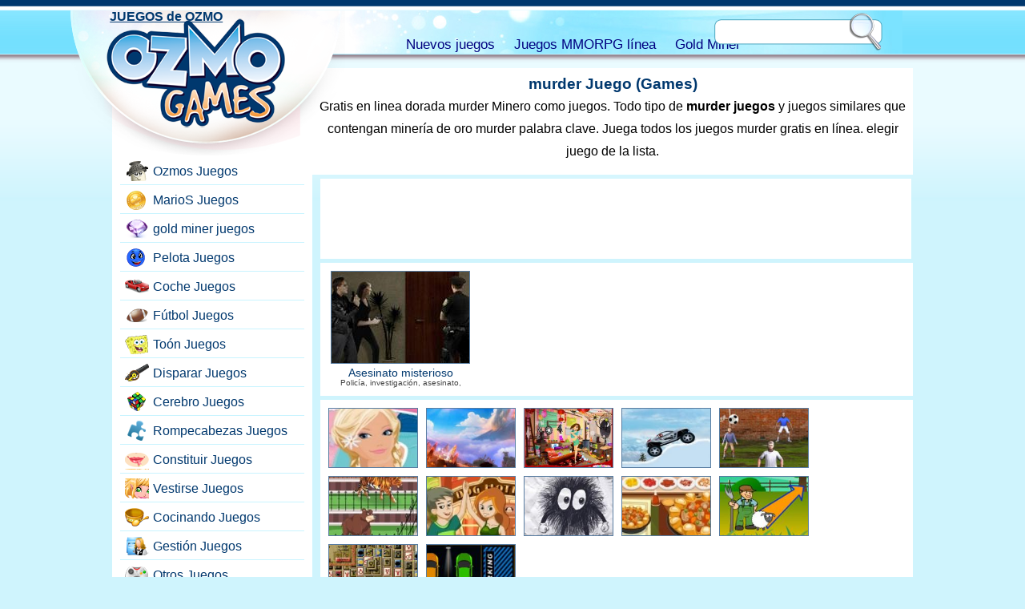

--- FILE ---
content_type: text/html; charset=UTF-8
request_url: https://ozmogames.com/online-games/murder-games.htm
body_size: 5411
content:
<!DOCTYPE HTML><html lang="es-US"><head><meta charset="utf-8"><base href="https://ozmogames.com/"><title>Murder Juegos (Games)</title><meta name="description" content="Gratis en línea murder Juegos (Games). Todo tipo de juegos murder gratis para jugar., murder juego(game)"><link rel="alternate" type="application/rss+xml" title="JUEGOS de OZMO" href="https://ozmogames.com/rss.xml">
<style>html,body,div,span,h1,h2,h3,h4,h5,h6,p,a,img,u,i,center,ol,ul,li,form,label,legend,embed{border:0;font-size:1em;font:inherit;vertical-align:baseline;margin:0;padding:0}body{line-height:1;font-family:Arial,sans-serif;font-size:1em;background:#cff4fd url(https://ozmogames.com/tema/bg.png) repeat-x;margin:0;padding:0}p{line-height:180%}a{color:#00386e}a:hover{color:#135391}a img{border:none}#headw{width:98%;height:75px;position:absolute;top:0}#head{height:54px;background:#6edefd url(https://ozmogames.com/tema/nav.jpg) center top;width:1000px;position:relative;margin:13px auto 0}#nav{margin-left:50px;height:30px;width:500px;position:absolute;top:25px;left:330px;line-height:35px}#nav a{text-decoration:none;margin-right:20px;font-size:1.05em;color:navy}#nav a:hover{text-decoration:underline}#logo{background:url(https://ozmogames.com/tema/logo.png) no-repeat;width:315px;height:181px;position:absolute;left:-40px}#logorgh{background:url(https://ozmogames.com/tema/logo.png) no-repeat;background-position:right top;width:29px;height:115px;position:absolute;left:275px}#logo a{width:220px;height:150px;display:block;margin-left:50px}#src{width:210px;height:47px;position:absolute;right:20px;background:url(https://ozmogames.com/tema/src.png) no-repeat;top:3px;padding:5px 0 0 5px}#src form{margin:0;padding:0}#txt{border:0;float:left;width:157px;height:23px;line-height:23px;padding-left:5px;margin-top:6px;background:#fff}#btn{border:0;width:38px;height:35px;cursor:pointer;float:left;margin-left:3px;background:none}#page{width:1000px;overflow:hidden;margin:75px auto 0}#left{width:250px;float:left;overflow:hidden}#right{width:750px;float:right;overflow:hidden}#bar{width:250px;min-height:700px;background:#fff}#bar ul{padding-top:125px;width:230px;margin-left:10px;list-style:none}#bar ul li{height:25px;border-bottom:1px solid #c9f4ff;padding-bottom:5px;margin-bottom:5px}#bar ul li a{background:url(https://ozmogames.com/tema/icn.png) no-repeat;padding-left:40px;display:block;height:25px;line-height:25px;text-decoration:none;width:185px;border:1px solid #fff;border-radius:5px;background-position:5px 0}#bar ul li a:hover{background-color:#fcd1a8;border:1px solid #fcd1a8;border-radius:5px}#bar .g1{background-position:5px 0}#bar .g3{background-position:5px -25px}#bar .g4{background-position:5px -50px}#bar .g5{background-position:5px -75px}#bar .g6{background-position:5px -100px}#bar .g7{background-position:5px -125px}#bar .g8{background-position:5px -150px}#bar .g9{background-position:5px -175px}#bar .g10{background-position:5px -200px}#bar .g11{background-position:5px -225px}#bar .g12{background-position:5px -250px}#bar .g13{background-position:5px -275px}#bar .g14{background-position:5px -300px}#bar .g15{background-position:5px -325px}#bar .g16{background-position:5px -350px}#bar .g17{background-position:5px -375px}.lastgm{width:360px;height:313px;float:right;overflow:hidden;text-align:center}.lastgm img{width:345px;height:229px;border:1px solid #597da1;margin:6px auto;margin-bottom:10px}.lastgm h2{text-align:center;font-weight:700}.lastgm span{display:block}.gm{width:180px;float:left;text-align:center;margin-bottom:10px;height:146px;overflow:hidden}.gm img{border:1px solid #597da1}.gm span{display:block;font-size:0.6em;color:#444}#content{margin-top:10px}#content h1{font-size:1.2em;font-weight:700;color:#00386e}.header{text-align:center;background:#fff;margin-bottom:5px;padding:10px 0}.header p{padding:5px}.body{background:#fff;overflow:hidden;margin-left:10px;min-height:700px;padding:10px}#foot{height:90px;background:navy url(https://ozmogames.com/tema/foot.gif) repeat-x;margin-top:20px;color:#fff}#foot a{color:#fff}#foot .ft{width:800px;height:90px;padding-top:5px;margin:0 auto}#foot .ft p{text-align:center}.oz{width:108px;height:66px;background:url(https://ozmogames.com/tema/ozmo.png) no-repeat;display:block;float:left;margin-right:10px}.adv_mid{height:500px;width:750px}.adv1{width:336px;height:280px;background:#fff;margin:100px auto 30px}.desc{background:#fff;margin-left:10px;overflow:hidden;padding:10px}.desc h1{font-size:1.2em;margin:20px 0}.desc h2{font-size:1.1em;font-weight:700;color:#00386e}.playw{height:50px;padding-top:50px;text-align:center}.play{width:86px;height:45px;background:url(https://ozmogames.com/tema/play.png) no-repeat;display:block;margin:0 auto}.oyna{width:86px;height:45px;background:url(https://ozmogames.com/tema/oyna.png) no-repeat;display:block;margin:0 auto}.play_mid{width:740px;height:555px;background:#fff;position:relative;margin:0 auto 0 10px}#gamewrap{position:absolute;z-index:100}.others{background:#fff;overflow:hidden;margin:5px 0 0 10px;padding:10px 0 0 10px}.others div{width:112px;float:left;text-align:center;margin-right:10px;margin-bottom:10px;height:75px;overflow:hidden}.lft_games{background:#fff;overflow:hidden;margin:5px 0;padding:10px 0 0 10px}.lft_games div{width:112px;float:left;text-align:center;margin-right:5px;margin-bottom:5px;height:75px;overflow:hidden}.lft_games h2{font-size:1.1em;color:#00386E;font-weight:700}.gamesquar{width:740px;height:555px;position:relative;top:0}.hideload{width:1px;height:1px;overflow:hidden;background:#fff;top:-5000px;position:absolute}#waiter .img{width:172px;height:114px;display:block;margin:0 auto}#gerisay{width:200px;height:20px;display:block;text-align:center;margin:0 auto}.mmog{border-top:1px solid #ccc;width:98%;min-height:150px;overflow:hidden;padding-top:10px;margin:10px 0}.mmog h2{font-size:1.1em;margin:0}.mmog p{margin:0;padding:5px}.mmog a{text-decoration:none}.mmog a img{border:1px solid #ccc;width:200px;height:150px;float:left;margin-right:10px}.mmog a:hover img{border:1px solid red}.mmog a:hover{color:red}.mmog strong{display:block;height:20px;text-align:center;overflow:hidden}.pgn{display:block;height:30px;width:680px;clear:left;margin:6px auto}.pgn a{font-size:1.1em;background:#EEE no-repeat;overflow:hidden;text-align:center;float:left;margin-right:5px;text-decoration:none;color:#444;line-height:25px;font-weight:700;border:1px solid #CCC;padding:2px 8px}.pgn a:hover{background-color:#fbc998;color:#444}.pgn a.aktifsayfa,.pgn a.aktifsayfa:hover{background-color:#57b2e5;color:#EEE;cursor:default}.pgn .index{font-size:.9em}.desc_ads_336{width:336px;height:280px;float:right;margin-left:10px;margin-bottom:50px}.play_ads_728{height:90px;background:#fff;margin:5px 0 0 10px;padding:5px;width:728px}.leftad160{padding-top:130px;padding-bottom:10px}.desc_dip_336{width:336px;height:280px;margin:10px}.pad{padding:20px}.bod{background:#fff;overflow:hidden;margin:5px 0 0 10px;padding:10px 0 0 10px}.bod_thin{background:#fff;overflow:hidden;margin:0 0 0 10px;padding:5px}.gtags a{margin-right:7px}.lastup{color:#888}#ozmosa{width:200px;height:200px;margin:0 auto;padding:20px 0}.yok{display:none}.lastgm a:hover img,.gm a:hover img,.others a:hover img,.lft_games a:hover img{border:1px solid #f6a250}.lastgm a,.gm a{line-height:.8em;font-size:.85em;text-decoration:none;color:#00386e;font-weight:500}.lastgm a:hover,.gm a:hover{color:#f6a250;text-decoration:underline}.play:hover,.oyna:hover{background-position:0 -45px}.others img,.lft_games img{border:1px solid #597da1;width:110px;height:73px}#waiter,
#ozmoska{width:auto;height:100px;margin:0 auto; background-image: url(https://ozmogames.com/ajax.gif);background-repeat:no-repeat; background-position: center center ; margin-top: 20px}#bar .g101{background-position:5px -400px}#bar .g102{background-position:5px -425px}#bar .g103{background-position:5px -450px}#bar .g104{background-position:5px -475px}#mmorpg{width:230px;margin-left:10px;overflow:hidden}#mmorpg div{height:115px;margin-bottom:7px;width:230}#mmorpg h2{text-align:center;font-weight:bold;margin-bottom:3px;background:navy;color:#FFF;padding:3px 0}#mmorpg ul{margin:0 ;padding:0 }#mmorpg ul li a{background:url(https://ozmogames.com/tema/mm_icn.png) no-repeat }#mmorpg .mmp_1{background-position:5px 0px }#mmorpg .mmp_2{background-position:5px -25px }#mmorpg .mmp_3{background-position:5px -50px }#mmorpg .mmp_4{background-position:5px -75px }.adsCat{width:336px;height:280px;margin:10px;margin-bottom:1em}.double300{width:100%;height:250px}.double300 div{width:300px;height:250px;float:left}double300b{margin-left:10px}.ikiparca{display:block;width:50%;float:left}
.downlink{margin-bottom: 10px; margin-right: 10px; display: inline-block}
.downlink .img{width: 200px; height: 70px}

@media only screen and (max-width:767px){
body{background:#fff}
.oz{background:#000;line-height:1.5em;text-align:center}
.adsCat{height:inherit;width:100%}
#headw{overflow:hidden;height:95px;width:100%}
#head{width:100%;height:95px}
#logo{background-image:none;left:-10px;width:45%;height:58px;overflow:hidden;margin-top:10px}
#logo a{margin-left:15px;text-decoration:none; display:block;background:url(https://ozmogames.com/tema/logomini.png) no-repeat 0px 15px;height:56px;width:80%}
#logo a:hover{text-decoration:underline}
#head{width:100%;margin:3px auto 0}#logorgh{display:none}
#nav{bottom:0px;top:60px;right:0;left:inherit;text-align:left;margin-left:10px;width:90%;height: auto}
#nav a{margin-right:15px}#src{margin-right:0}#right{width:100%}#left{width:100%}#page{width:100%}.body{min-height:300px;width:100%;margin-left:0;padding:0}.gm{height:160px}.gm a{padding:5px 0;font-size:.6em;line-height:1em}.gm img{margin-bottom:.5em;width:172px;height:114px }.pgn{padding-left:20px}#bar{width:100%}#bar ul{width:99%}#bar ul li{width:50%;float:left;margin-bottom:10px}#mmorpg{width:100%}#mmorpg div{width:50%;float:left}#foot{height:inherit;margin-top:10px;background-image:none;padding-bottom:20px}#foot .ft{height:inherit;width:100%}.play_ads_728{width:336px;height:280px}
.play_mid{width: 100%}.pgn a{margin-right:10px}.double300b{margin-top:10px;margin-left:0}
#waiter .img{margin:0 auto;height:auto; width:auto}
#ozmoska{width:auto;height:50px; margin-top:5px}
.downlink img{width:150px; height:53px}
#content{margin-top:50px}
#foot{height:auto;background:navy;margin-top:10px;color:#fff}
.others{height:auto}
}
@media only screen and (max-width:488px){
#content{margin-top:100px}
#logo,#nav,#src,#head{display:block;width:100%;height:auto;position:relative;float:left;clear:both;margin:0;padding:0}
#headw{height:auto}
#head{background:#fff}
#nav{top:10px;left:10px}
#nav a{margin-right:10px}
#src{height:47px;margin-right:0;right:0;width:210px;margin:0 auto;margin-left:10px}
#txt{margin-top:10px;margin-left:5px}
#logo a{width:150px;margin:0 auto;margin-top:10px}
#bar ul li{width:100%}
#bar ul li a{width:95%}
}
</style><meta name="viewport" content="width=device-width,initial-scale=1,user-scalable=yes,maximum-scale=10">
<meta charset="utf-8"><base href="https://ozmogames.com/">
</head><body><div id="page"><div id="right"><div id="content">
    <div class="header">
        <h1>murder Juego (Games)</h1>
        <p>Gratis en linea dorada murder Minero como juegos. Todo tipo de <b>murder juegos</b> y juegos similares que contengan minería de oro murder palabra clave. Juega todos los juegos murder gratis en línea. elegir juego de la lista.</p>
    </div>

    <div class="play_ads_728"><script async src="https://pagead2.googlesyndication.com/pagead/js/adsbygoogle.js"></script><!-- Ozmo_728 --><ins class="adsbygoogle"
style="display:inline-block;width:728px;height:90px"
data-ad-client="ca-pub-9091658983819420"
data-ad-slot="6938100601"></ins><script>(adsbygoogle = window.adsbygoogle || []).push({});</script>    </div>

    <div class="bod" style="min-height:50px;"><div class="gm"><a href="https://ozmogames.com/games/skill-brain/mysterious-murder.game"><img alt="Asesinato misterioso" src="https://ozmogames.com/up/img/5a4.jpg"></a><a href="https://ozmogames.com/games/skill-brain/mysterious-murder.play">Asesinato misterioso</a><span>Policía, investigación, asesinato, misterio</span></div></div><div class="others"><div><a href="https://ozmogames.com/games/dress-up/ski-outfits.game"><img src="https://ozmogames.com/up/img/2dr.jpg" alt="Trajes de esquí"></a></div><div><a href="https://ozmogames.com/games/super-mario/mario-egypt-race.game"><img src="https://ozmogames.com/up/img/4h9.jpg" alt="Carrera de Mario Egipto"></a></div><div><a href="https://ozmogames.com/games/others/christmas-fun-time.game"><img src="https://ozmogames.com/up/img/1g9.jpg" alt="Tiempo de diversión de Navidad"></a></div><div><a href="https://ozmogames.com/games/car-drive/sport-car.game"><img src="https://ozmogames.com/up/img/c6.jpg" alt="Carro deportivo"></a></div><div><a href="https://ozmogames.com/games/football-sport/overhead-kick.game"><img src="https://ozmogames.com/up/img/3r7.jpg" alt="Patada superior"></a></div><div><a href="https://ozmogames.com/games/management/zoo-caring.game"><img src="https://ozmogames.com/up/img/1rl.jpg" alt="Zoológico cariñoso"></a></div><div><a href="https://ozmogames.com/games/management/dog-hotel.game"><img src="https://ozmogames.com/up/img/1rn.jpg" alt="Hotel para perros"></a></div><div><a href="https://ozmogames.com/games/gold-jewelry/scribbland.game"><img src="https://ozmogames.com/up/img/ij.jpg" alt="Escriba"></a></div><div><a href="https://ozmogames.com/games/management/pizza-shop.game"><img src="https://ozmogames.com/up/img/1rj.jpg" alt="Pizzería"></a></div><div><a href="https://ozmogames.com/games/shoot-hit/haystax.game"><img src="https://ozmogames.com/up/img/ut.jpg" alt="Cañón de heno"></a></div><div><a href="https://ozmogames.com/games/skill-brain/mahjong-key.game"><img src="https://ozmogames.com/up/img/nm.jpg" alt="Key Mahjong"></a></div><div><a href="https://ozmogames.com/games/car-drive/car-parking.game"><img src="https://ozmogames.com/up/img/5b.jpg" alt="Aparcamiento de coches"></a></div></div><div class="play_ads_728"><script async src="https://pagead2.googlesyndication.com/pagead/js/adsbygoogle.js"></script><!-- Ozmo_728 --><ins class="adsbygoogle"
style="display:inline-block;width:728px;height:90px"
data-ad-client="ca-pub-9091658983819420"
data-ad-slot="6938100601"></ins><script>(adsbygoogle = window.adsbygoogle || []).push({});</script>    </div>

   <div class="bod_thin lastup">murder juegos actualizados por última vez : <span class="date">2013-09-07 07:46:25</span></div>
</div>
</div>
	<div id="left">
    	<div id="bar">
        	<ul>
        		<li><a href="https://ozmogames.com/games/ozmo/" class="g1">Ozmos Juegos</a></li><li><a href="https://ozmogames.com/games/super-mario/" class="g3">MarioS Juegos</a></li><li><a href="https://gold-miner-games.com/goldminer/" class="g17">gold miner juegos</a></li><li><a href="https://ozmogames.com/games/ball/" class="g4">Pelota Juegos</a></li><li><a href="https://ozmogames.com/games/car-drive/" class="g5">Coche Juegos</a></li><li><a href="https://ozmogames.com/games/football-sport/" class="g6">Fútbol Juegos</a></li><li><a href="https://ozmogames.com/games/toon/" class="g7">Toón Juegos</a></li><li><a href="https://ozmogames.com/games/shoot-hit/" class="g8">Disparar Juegos</a></li><li><a href="https://ozmogames.com/games/skill-brain/" class="g9">Cerebro Juegos</a></li><li><a href="https://ozmogames.com/games/puzzle/" class="g10">Rompecabezas Juegos</a></li><li><a href="https://ozmogames.com/games/make-up/" class="g11">Constituir Juegos</a></li><li><a href="https://ozmogames.com/games/dress-up/" class="g12">Vestirse Juegos</a></li><li><a href="https://ozmogames.com/games/cooking/" class="g13">Cocinando Juegos</a></li><li><a href="https://ozmogames.com/games/management/" class="g14">Gestión Juegos</a></li><li><a href="https://ozmogames.com/games/others/" class="g15">Otros Juegos</a></li><li><a href="https://ozmogames.com/games/adventure/" class="g16">Aventura Juegos</a></li><li><a href="https://ozmogames.com/games/gold-jewelry/" class="g17">Joyas de oro Juegos</a></li>				<li><a href="https://ozmogames.com/online-games/pink-games.htm" class="g103">Rosa Juegos</a></li>
				<li><a href="https://ozmogames.com/online-games/color-games.htm" class="g102">Color Juegos</a></li>
				<li><a href="https://ozmogames.com/online-games/girl-games.htm" class="g101">Chica Juegos</a></li>
        </ul>		            <div id="mmorpg">
            			<h2>Mineras del juego dorado</h2>
            			<div>
            				<a href="https://ozmogames.com/online-mmorpg-games/4story.rpg">
            					<img src="https://ozmogames.com/up/4story.jpg" alt="free mmorpg 4story">
            				</a>
            			</div>
                    <div>
                    <a href="https://gold-miner-games.com/">
                        <img src="https://ozmogames.com/up/gold-miner.jpg" alt="goldminer">
                    </a>
                    </div>

            			<div>
            				<a href="https://ozmogames.com/online-mmorpg-games/planetside-2.rpg">
            					<img src="https://ozmogames.com/up/planetside2.jpg" alt="mmorpg war planetside">
            				</a>
            			</div>
            			<div>
            				<a href="https://ozmogames.com/online-mmorpg-games/tera-the-exiled-realm-of-arborea.rpg">
            					<img src="https://ozmogames.com/up/tera.jpg" alt="tera mmorpg online">
            				</a>
            			</div>
            			<div>
            				<a href="https://ozmogames.com/online-mmorpg-games/aika.rpg">
            					<img src="https://ozmogames.com/up/aika.jpg" alt="online mmorpg PvP juego aika">
            				</a>
            			</div>
		            </div>
		            
        </div>
    </div></div>
<div id="headw">
    <div id="head">
        <div id="logo">
            <a href="https://ozmogames.com/"><strong>JUEGOS de OZMO</strong></a>
        </div><div id="logorgh"></div>
        <div id="nav">
            <a href="https://ozmogames.com/new-free-games/">Nuevos juegos</a>
            <a href="https://ozmogames.com/online-mmorpg-games/">Juegos MMORPG línea</a>
            <a href="https://gold-miner-games.com/">Gold Miner</a>
        </div>
        <div id="src">
            <form name="form1" method="post" action="https://ozmogames.com/find/">
            	<label><input type="text" name="txt" id="txt" aria-label="search text"></label>
            	<input type="submit" name="btn" id="btn" value="" aria-label="search button">
            </form>
        </div>
    </div>
</div>
<div id="foot">
	<div class="ft">
    	<a href="https://ozmogames.com/" class="oz"><strong>JUEGOS de OZMO</strong></a>
        <p>Ozmo Games y Gamikro <a href="https://www.gamikro.com/">Gamikro</a> son la página más rica del equipo de creación de juegos Gold Miner. Juega gratis a todos los juegos de minería de oro en línea. También puedes obtener información sobre nuevos juegos mmorpg en línea en <a href="https://gold-miner-games.com/"><strong>gold miner</strong></a> en bitcoin como juegos de minería página dorada, como en este juego de <a href="https://bubblepopball.com/">bubble game</a>.
        </p>
    </div>
</div><script defer src="https://static.cloudflareinsights.com/beacon.min.js/vcd15cbe7772f49c399c6a5babf22c1241717689176015" integrity="sha512-ZpsOmlRQV6y907TI0dKBHq9Md29nnaEIPlkf84rnaERnq6zvWvPUqr2ft8M1aS28oN72PdrCzSjY4U6VaAw1EQ==" data-cf-beacon='{"version":"2024.11.0","token":"622903bb53bb418a93a37266b747dca8","r":1,"server_timing":{"name":{"cfCacheStatus":true,"cfEdge":true,"cfExtPri":true,"cfL4":true,"cfOrigin":true,"cfSpeedBrain":true},"location_startswith":null}}' crossorigin="anonymous"></script>
</body></html>

--- FILE ---
content_type: text/html; charset=utf-8
request_url: https://www.google.com/recaptcha/api2/aframe
body_size: 267
content:
<!DOCTYPE HTML><html><head><meta http-equiv="content-type" content="text/html; charset=UTF-8"></head><body><script nonce="yzkdPdL7-eivjSCko5Mmjw">/** Anti-fraud and anti-abuse applications only. See google.com/recaptcha */ try{var clients={'sodar':'https://pagead2.googlesyndication.com/pagead/sodar?'};window.addEventListener("message",function(a){try{if(a.source===window.parent){var b=JSON.parse(a.data);var c=clients[b['id']];if(c){var d=document.createElement('img');d.src=c+b['params']+'&rc='+(localStorage.getItem("rc::a")?sessionStorage.getItem("rc::b"):"");window.document.body.appendChild(d);sessionStorage.setItem("rc::e",parseInt(sessionStorage.getItem("rc::e")||0)+1);localStorage.setItem("rc::h",'1768934811464');}}}catch(b){}});window.parent.postMessage("_grecaptcha_ready", "*");}catch(b){}</script></body></html>